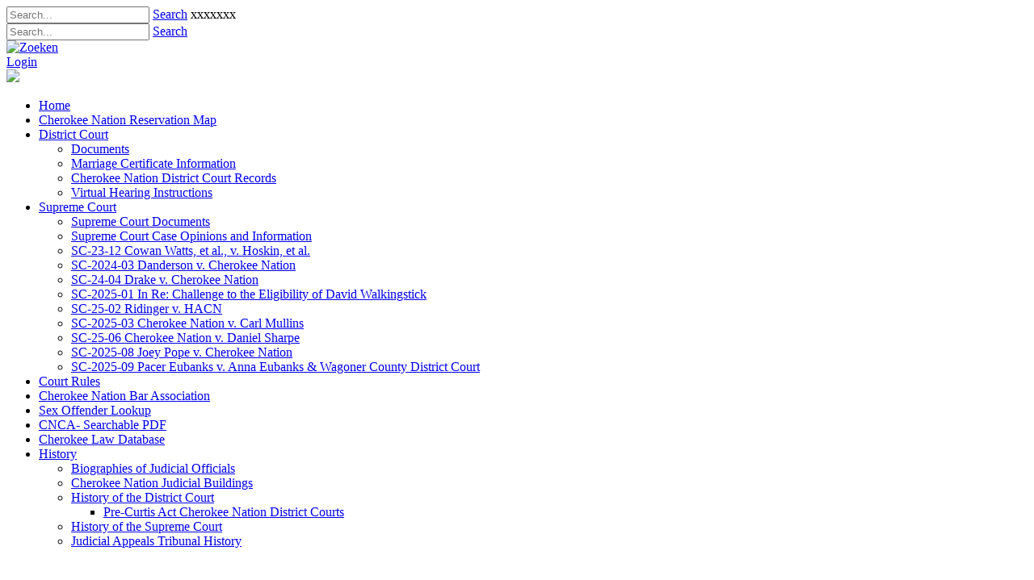

--- FILE ---
content_type: text/html; charset=utf-8
request_url: https://www.cherokeecourts.org/History/History-of-the-District-Court
body_size: 27913
content:
<!DOCTYPE html>
<html  lang="en-US">
<head id="Head">
<!--*********************************************-->
<!-- DNN Platform - http://www.dnnsoftware.com   -->
<!-- Copyright (c) 2002-2018, by DNN Corporation -->
<!--*********************************************-->
<meta content="text/html; charset=UTF-8" http-equiv="Content-Type" /><title>
	History of the District Court 
</title><meta id="MetaDescription" name="DESCRIPTION" content="A history of the Cherokee District Court" /><meta id="MetaKeywords" name="KEYWORDS" content="history,court,DotNetNuke,DNN" /><meta id="MetaGenerator" name="GENERATOR" content="DotNetNuke " /><meta id="MetaRobots" name="ROBOTS" content="INDEX, FOLLOW" /><link href="/Resources/Shared/stylesheets/dnndefault/7.0.0/default.css?cdv=56" type="text/css" rel="stylesheet"/><link href="/Resources/Search/SearchSkinObjectPreview.css?cdv=56" type="text/css" rel="stylesheet"/><link href="/Portals/_default/skins/xcillioncherokeecourts/bootstrap/css/bootstrap.min.css?cdv=56" type="text/css" rel="stylesheet"/><link href="/Portals/_default/skins/xcillioncherokeecourts/css/jquery.smartmenus.bootstrap.css?cdv=56" type="text/css" rel="stylesheet"/><link href="/Portals/_default/skins/xcillioncherokeecourts/Menus/MainMenu/MainMenu.css?cdv=56" type="text/css" rel="stylesheet"/><link href="/Portals/_default/skins/xcillioncherokeecourts/skin.css?cdv=56" type="text/css" rel="stylesheet"/><link href="/Portals/_default/containers/cavalier/container.css?cdv=56" type="text/css" rel="stylesheet"/><script src="/Resources/libraries/jQuery/03_02_01/jquery.js?cdv=56" type="text/javascript"></script><script src="/Resources/libraries/jQuery-Migrate/03_00_00/jquery-migrate.js?cdv=56" type="text/javascript"></script><script src="/Resources/libraries/jQuery-UI/01_12_01/jquery-ui.js?cdv=56" type="text/javascript"></script><meta name="viewport" content="width=device-width,initial-scale=1" /></head>
<body id="Body">
    
    <form method="post" action="/History/History-of-the-District-Court" id="Form" enctype="multipart/form-data">
<div class="aspNetHidden">
<input type="hidden" name="__EVENTTARGET" id="__EVENTTARGET" value="" />
<input type="hidden" name="__EVENTARGUMENT" id="__EVENTARGUMENT" value="" />
<input type="hidden" name="__VIEWSTATE" id="__VIEWSTATE" value="RraZAs0ooRciCRyOpAMSCX1Xlop8/jtJ7c78cvoZ8cukqvdxA4bWF7yIyHLAI0FL3f6a/OUELTgUneIB2JV7nz7vT6gB5+gXwT5Ufx6zj7BYS3iWZoe9m3+ZijQlP3CEqLkIKGCyEWPUKAEEg/Zs5vt7uS5BvWgJkKWGDaMDjcBZAtkixGgQAxezZ6Kz0AmIrTKyf0Fq6moX/BY2LabCAkuKrOSFtr5LWzV2Uw==" />
</div>

<script type="text/javascript">
//<![CDATA[
var theForm = document.forms['Form'];
if (!theForm) {
    theForm = document.Form;
}
function __doPostBack(eventTarget, eventArgument) {
    if (!theForm.onsubmit || (theForm.onsubmit() != false)) {
        theForm.__EVENTTARGET.value = eventTarget;
        theForm.__EVENTARGUMENT.value = eventArgument;
        theForm.submit();
    }
}
//]]>
</script>


<script src="/WebResource.axd?d=pynGkmcFUV2u5R7NyVf_uolqlmluPocIpFFz8kXxTky-wXkp9H2NZRNWDxM1&amp;t=638942030805310136" type="text/javascript"></script>


<script src="/ScriptResource.axd?d=NJmAwtEo3IqupP6Ity7BRsJ-l7swIEPhDcjof3vlmpdXwos_aZbbOfCC8t4OgR3a-vzeiuxVTKoGTGkv0BR_cjjCSZd7fSPQ4tDwXj5deD_ZX-h19n9XFNyb04NzUAscyrnyfg2&amp;t=32e5dfca" type="text/javascript"></script>
<script src="/ScriptResource.axd?d=dwY9oWetJoIt5qpIAV77mdA070i9_0FkflLbt2t0ut-QgsSW20PFVwVPToRN7wi7uj8zt0VxT9lvpNKiLmyA-X0r-nvYluh7PUPihN4uGaIcxXFuUMBuW0qc1t9uRRj_2LXqqoD7W-Z0uoMP0&amp;t=32e5dfca" type="text/javascript"></script>
<div class="aspNetHidden">

	<input type="hidden" name="__VIEWSTATEGENERATOR" id="__VIEWSTATEGENERATOR" value="CA0B0334" />
	<input type="hidden" name="__VIEWSTATEENCRYPTED" id="__VIEWSTATEENCRYPTED" value="" />
	<input type="hidden" name="__EVENTVALIDATION" id="__EVENTVALIDATION" value="XB2proAoesy8VleXVximzE+Cai74mJl/S8ErPZCywo4WEkN+sCj9gQpmSTZ7YqkCWj/U3o9W7x+Y/UcxPGNOb5oHizINxN0+8LOk6+cHBGETSsLdXfQY1XcdS2B1k2Kfx/h8Xk2gf3QYBnQiDdULkOwcHpamFE4aN5eXEIqFFb/iu4O1bBbSZ45xtZQFrqB5x2OUjA==" />
</div><script src="/js/dnn.js?cdv=56" type="text/javascript"></script><script src="/js/dnn.modalpopup.js?cdv=56" type="text/javascript"></script><script src="/Portals/_default/skins/xcillioncherokeecourts/bootstrap/js/bootstrap.min.js?cdv=56" type="text/javascript"></script><script src="/Portals/_default/skins/xcillioncherokeecourts/js/jquery.smartmenus.js?cdv=56" type="text/javascript"></script><script src="/Portals/_default/skins/xcillioncherokeecourts/js/jquery.smartmenus.bootstrap.js?cdv=56" type="text/javascript"></script><script src="/Portals/_default/skins/xcillioncherokeecourts/js/scripts.js?cdv=56" type="text/javascript"></script><script src="/js/dnncore.js?cdv=56" type="text/javascript"></script><script src="/Resources/Search/SearchSkinObjectPreview.js?cdv=56" type="text/javascript"></script><script src="/js/dnn.servicesframework.js?cdv=56" type="text/javascript"></script>
<script type="text/javascript">
//<![CDATA[
Sys.WebForms.PageRequestManager._initialize('ScriptManager', 'Form', [], [], [], 90, '');
//]]>
</script>

        
        
        

<!--[if lt IE 9]>
    <script src="https://cdnjs.cloudflare.com/ajax/libs/html5shiv/3.7.2/html5shiv.min.js"></script>
    <script src="https://oss.maxcdn.com/respond/1.4.2/respond.min.js"></script>
<![endif]-->

<style type="text/css">


    .navbar-nav span.scroll-up-arrow {
    position: absolute;
    top: -2px;
    left: 50%;
    margin-left: -8px;
    width: 0;
    height: 0;
    overflow: hidden;
    border-top: 7px dashed transparent;
    border-right: 7px dashed transparent;
    border-bottom: 7px solid;
    border-left: 7px dashed transparent;
    border-top-color: #000;
    margin-top:5px;
}

.navbar-nav span.scroll-down-arrow {
    position: absolute;
    top: -2px;
    left: 50%;
    margin-left: -8px;
    width: 0;
    height: 0;
    overflow: hidden;
    border-top: 7px dashed transparent;
    border-right: 7px dashed transparent;
    border-bottom: 7px solid;
    border-left: 7px dashed transparent;
    border-top-color: #000;
    margin-top:5px;
}


</style>

<div id="siteWrapper">
   
    <!-- UserControlPanel  -->
    <div id="topHeader">
        <div class="container">
            <div class="row">
                <div class="col-md-6">
                    <div id="search-top" class="pull-right small-screens hidden-sm hidden-md hidden-lg">
                        <span id="dnn_dnnSearch2_ClassicSearch">
    
    
    <span class="searchInputContainer" data-moreresults="See More Results" data-noresult="No Results Found">
        <input name="dnn$dnnSearch2$txtSearch" type="text" maxlength="255" size="20" id="dnn_dnnSearch2_txtSearch" class="NormalTextBox" aria-label="Search" autocomplete="off" placeholder="Search..." />
        <a class="dnnSearchBoxClearText" title="Clear search text"></a>
    </span>
    <a id="dnn_dnnSearch2_cmdSearch" class="SearchButton" href="javascript:__doPostBack(&#39;dnn$dnnSearch2$cmdSearch&#39;,&#39;&#39;)">Search</a>
</span>


<script type="text/javascript">
    $(function() {
        if (typeof dnn != "undefined" && typeof dnn.searchSkinObject != "undefined") {
            var searchSkinObject = new dnn.searchSkinObject({
                delayTriggerAutoSearch : 400,
                minCharRequiredTriggerAutoSearch : 2,
                searchType: 'S',
                enableWildSearch: true,
                cultureCode: 'en-US',
                portalId: -1
                }
            );
            searchSkinObject.init();
            
            
            // attach classic search
            var siteBtn = $('#dnn_dnnSearch2_SiteRadioButton');
            var webBtn = $('#dnn_dnnSearch2_WebRadioButton');
            var clickHandler = function() {
                if (siteBtn.is(':checked')) searchSkinObject.settings.searchType = 'S';
                else searchSkinObject.settings.searchType = 'W';
            };
            siteBtn.on('change', clickHandler);
            webBtn.on('change', clickHandler);
            
            
        }
    });
</script>
xxxxxxx
                    </div>
                </div>
            </div>
            <div class="row">
                <div class="col-md-12">
                    <div class="language">
                        <div class="language-object" >


</div>
                    </div>
                    <div class="search hidden-xs">
                        <span id="dnn_dnnSearch_ClassicSearch">
    
    
    <span class="searchInputContainer" data-moreresults="See More Results" data-noresult="No Results Found">
        <input name="dnn$dnnSearch$txtSearch" type="text" maxlength="255" size="20" id="dnn_dnnSearch_txtSearch" class="NormalTextBox" aria-label="Search" autocomplete="off" placeholder="Search..." />
        <a class="dnnSearchBoxClearText" title="Clear search text"></a>
    </span>
    <a id="dnn_dnnSearch_cmdSearch" class="SearchButton" href="javascript:__doPostBack(&#39;dnn$dnnSearch$cmdSearch&#39;,&#39;&#39;)">Search</a>
</span>


<script type="text/javascript">
    $(function() {
        if (typeof dnn != "undefined" && typeof dnn.searchSkinObject != "undefined") {
            var searchSkinObject = new dnn.searchSkinObject({
                delayTriggerAutoSearch : 400,
                minCharRequiredTriggerAutoSearch : 2,
                searchType: 'S',
                enableWildSearch: true,
                cultureCode: 'en-US',
                portalId: -1
                }
            );
            searchSkinObject.init();
            
            
            // attach classic search
            var siteBtn = $('#dnn_dnnSearch_SiteRadioButton');
            var webBtn = $('#dnn_dnnSearch_WebRadioButton');
            var clickHandler = function() {
                if (siteBtn.is(':checked')) searchSkinObject.settings.searchType = 'S';
                else searchSkinObject.settings.searchType = 'W';
            };
            siteBtn.on('change', clickHandler);
            webBtn.on('change', clickHandler);
            
            
        }
    });
</script>

                    </div>
                    
                    <a href="#" id="search-action">
                        <img src="/Portals/_default/skins/xcillioncherokeecourts/images/search-icon.png" alt="Zoeken">
                    </a>
                    <div id="login" class="pull-right">
                        
<div id="dnn_dnnLogin_loginGroup" class="loginGroup">
    <a id="dnn_dnnLogin_enhancedLoginLink" title="Login" class="LoginLink" rel="nofollow" onclick="return dnnModal.show(&#39;https://www.cherokeecourts.org/Login?returnurl=/History/History-of-the-District-Court&amp;popUp=true&#39;,/*showReturn*/true,300,650,true,&#39;&#39;)" href="https://www.cherokeecourts.org/Login?returnurl=%2fHistory%2fHistory-of-the-District-Court">Login</a>
</div>
                        

                    </div>
                </div>
            </div>
        </div>
    </div>



    <!-- Page Content -->
    <div class="container">

        <div class="custom-header-wrapper"><img src="/Portals/_default/skins/xcillioncherokeecourts/images/CherokeeCourtHeader.png" class="main-header-img"></div>

        <main role="main">
            <div id="mainContent-inner">

                        <!--Header -->
                        
                                
                             
                
                <div class="row dnnpane">
                    <div id="dnn_soloPane" class="col-md-12 contentPane DNNEmptyPane"></div>
                </div>
                
                <div class="row dnnpane">
                    <div id="dnn_leftPane" class="col-md-4 spacingTop">


                        <div class="clearfix"></div>
                                

                        <div class="cssmenu-wrapper">
                            <div id="cssmenu">
                            <ul>
	
	<li class="">
		
			<a href="https://www.cherokeecourts.org/" ><span>Home</span></a>
		
	</li>

	<li class="">
		
			<a href="https://cherokee.maps.arcgis.com/apps/webappviewer/index.html?id=921f8793c9914a7792274f72441fad8d" target="_blank"><span>Cherokee Nation Reservation Map</span></a>
		
	</li>

	<li class=" has-sub">
		
			<a href="https://www.cherokeecourts.org/District-Court" ><span>District Court</span></a>
		
			<ul>
				
	<li class="">
		
			<a href="https://www.cherokeecourts.org/District-Court/Documents" ><span>Documents</span></a>
		
	</li>

	<li class="">
		
			<a href="https://www.cherokeecourts.org/District-Court/Marriage-Certificate-Information" ><span>Marriage Certificate Information</span></a>
		
	</li>

	<li class="">
		
			<a href="https://portal-okcherokeenation.tylertech.cloud/Portal/" target="_blank"><span>Cherokee Nation District Court Records</span></a>
		
	</li>

	<li class="">
		
			<a href="https://www.cherokeecourts.org/District-Court/Virtual-Hearing-Instructions" target="_blank"><span>Virtual Hearing Instructions</span></a>
		
	</li>

			</ul>
		
	</li>

	<li class=" has-sub">
		
			<a href="https://www.cherokeecourts.org/Supreme-Court" ><span>Supreme Court</span></a>
		
			<ul>
				
	<li class="">
		
			<a href="https://www.cherokeecourts.org/Supreme-Court/Supreme-Court-Documents" ><span>Supreme Court Documents</span></a>
		
	</li>

	<li class="">
		
			<a href="https://www.cherokeecourts.org/Supreme-Court/Supreme-Court-Case-Opinions-and-Information" ><span>Supreme Court Case Opinions and Information</span></a>
		
	</li>

	<li class="">
		
			<a href="https://www.cherokeecourts.org/Supreme-Court/SC-23-12-Cowan-Watts-et-al-v-Hoskin-et-al" ><span>SC-23-12 Cowan Watts, et al., v. Hoskin, et al.</span></a>
		
	</li>

	<li class="">
		
			<a href="https://www.cherokeecourts.org/Supreme-Court/SC-2024-03-Danderson-v-Cherokee-Nation" ><span>SC-2024-03 Danderson v. Cherokee Nation</span></a>
		
	</li>

	<li class="">
		
			<a href="https://www.cherokeecourts.org/Supreme-Court/SC-24-04-Drake-v-Cherokee-Nation" ><span>SC-24-04 Drake v. Cherokee Nation</span></a>
		
	</li>

	<li class="">
		
			<a href="https://www.cherokeecourts.org/Supreme-Court/SC-2025-01-In-Re-Challenge-to-the-Eligibility-of-David-Walkingstick" ><span>SC-2025-01 In Re: Challenge to the Eligibility of David Walkingstick</span></a>
		
	</li>

	<li class="">
		
			<a href="https://www.cherokeecourts.org/Supreme-Court/SC-25-02-Ridinger-v-HACN" ><span>SC-25-02 Ridinger v. HACN</span></a>
		
	</li>

	<li class="">
		
			<a href="https://www.cherokeecourts.org/Supreme-Court/SC-2025-03-Cherokee-Nation-v-Carl-Mullins" ><span>SC-2025-03 Cherokee Nation v. Carl Mullins</span></a>
		
	</li>

	<li class="">
		
			<a href="https://www.cherokeecourts.org/Supreme-Court/SC-25-06-Cherokee-Nation-v-Daniel-Sharpe" ><span>SC-25-06  Cherokee Nation v. Daniel Sharpe</span></a>
		
	</li>

	<li class="">
		
			<a href="https://www.cherokeecourts.org/Supreme-Court/SC-2025-08-Joey-Pope-v-Cherokee-Nation" ><span>SC-2025-08  Joey Pope v. Cherokee Nation</span></a>
		
	</li>

	<li class="">
		
			<a href="https://www.cherokeecourts.org/Supreme-Court/SC-2025-09-Pacer-Eubanks-v-Anna-Eubanks-Wagoner-County-District-Court" ><span>SC-2025-09 Pacer Eubanks v. Anna Eubanks &amp; Wagoner County District Court</span></a>
		
	</li>

			</ul>
		
	</li>

	<li class="">
		
			<a href="https://www.cherokeecourts.org/Court-Rules" ><span>Court Rules</span></a>
		
	</li>

	<li class="">
		
			<a href="https://www.cherokeecourts.org/Cherokee-Nation-Bar-Association" ><span>Cherokee Nation Bar Association</span></a>
		
	</li>

	<li class="">
		
			<a href="http://cherokee.nsopw.gov/" target="_blank"><span>Sex Offender Lookup</span></a>
		
	</li>

	<li class="">
		
			<a href="/LinkClick.aspx?fileticket=hwF-vw5YNeI%3d&amp;tabid=364&amp;portalid=11" target="_blank"><span>CNCA- Searchable PDF</span></a>
		
	</li>

	<li class="">
		
			<a href="http://cherokee.legistar.com/Legislation.aspx" target="_blank"><span>Cherokee Law Database</span></a>
		
	</li>

	<li class=" has-sub">
		
			<a href="https://www.cherokeecourts.org/History" ><span>History</span></a>
		
			<ul>
				
	<li class="">
		
			<a href="https://www.cherokeecourts.org/History/Biographies-of-Judicial-Officials" ><span>Biographies of Judicial Officials</span></a>
		
	</li>

	<li class="">
		
			<a href="https://www.cherokeecourts.org/History/Cherokee-Nation-Judicial-Buildings" ><span>Cherokee Nation Judicial Buildings</span></a>
		
	</li>

	<li class="active open has-sub">
		
			<a href="https://www.cherokeecourts.org/History/History-of-the-District-Court" ><span>History of the District Court</span></a>
		
			<ul>
				
	<li class="">
		
			<a href="https://www.cherokeecourts.org/History/History-of-the-District-Court/Pre-Curtis-Act-Cherokee-Nation-District-Courts" ><span>Pre-Curtis Act Cherokee Nation District Courts</span></a>
		
	</li>

			</ul>
		
	</li>

	<li class="">
		
			<a href="https://www.cherokeecourts.org/History/History-of-the-Supreme-Court" ><span>History of the Supreme Court</span></a>
		
	</li>

	<li class="">
		
			<a href="https://www.cherokeecourts.org/History/Judicial-Appeals-Tribunal-History" ><span>Judicial Appeals Tribunal History</span></a>
		
	</li>

			</ul>
		
	</li>

</ul>







<script type="text/javascript">

$('#cssmenu li.active>ul').css('display','block');

$('#cssmenu ul li.has-sub>a').before('<span class="submenu-button"></span>');

//START IF ELSE STATEMNENT FOR THE TOP LEVEL MENU ITEMS SLIDE UP AND DOWN FUNCTION

$('#cssmenu span.submenu-button').on('click', function (){

	var localElem = $(this);
	var localParent = $(localElem).parent();
	var localOpenClass = $(localParent).hasClass('open');

	if (localOpenClass) {
		$(localParent).children('ul').first().slideUp();
	}

	else {
		$(localParent).children('ul').first().slideDown();
	}

});

//END IF ELSE STATEMENT FOR THE TOP LEVEL MENU ITEMS SLIDE UP AND DOWN FUNCTION


//START IF ELSE STATEMENT FOR SUB MENU ITEMS SLIDE UP AND DOWN FUNCTION

$('#cssmenu span.submenu-button').on('click', function (){


	var currentElem = $(this);
	var parentLi = $(currentElem).parent();
	var hasOpenClass = $(parentLi).hasClass('open');

	if(hasOpenClass) {
		
		$(parentLi).removeClass('open active');
		$(currentElem).removeClass('open');
		$(parentLi).find('ul').slideUp();
		$(parentLi).find('.submenu-button').removeClass('open');
		$(parentLi).find('li').removeClass('open active');
		
	}

	else {

		//IF STATEMENT FOR CHECKING IF ANY LI'S HAVE .HAS-SUB OPEN CLASS, AND THEN CLOSE THEM
		if( $(parentLi).siblings('.has-sub').length > 0) {
			$(parentLi).siblings('.has-sub').removeClass('open active');
			
			$(parentLi).siblings('.has-sub').find('ul').slideUp();

			$(parentLi).siblings('.has-sub').find('.submenu-button').removeClass('open');
			$(parentLi).siblings('.has-sub').find('.has-sub').removeClass('open active');

		}


		$(parentLi).addClass('open active');
		$(currentElem).addClass('open');
		$(parentLi).children('ul').slideDown();
		
	}

});

//END IF ELSE STATEMENT FOR SUB MENU ITEMS SLIDE UP AND DOWN FUNCTION

(function getColor() {
  var r, g, b;
  var textColor = $('#cssmenu').css('color');
  textColor = textColor.slice(4);
  r = textColor.slice(0, textColor.indexOf(','));
  textColor = textColor.slice(textColor.indexOf(' ') + 1);
  g = textColor.slice(0, textColor.indexOf(','));
  textColor = textColor.slice(textColor.indexOf(' ') + 1);
  b = textColor.slice(0, textColor.indexOf(')'));
  var l = rgbToHsl(r, g, b);
  if (l > 0.7) {
    $('#cssmenu>ul>li>a').css('text-shadow', '0 1px 1px rgba(0, 0, 0, .0)');
    $('#cssmenu>ul>li>a>span').css('border-color', 'rgba(0, 0, 0, .35)');
  }
  else
  {
    $('#cssmenu>ul>li>a').css('text-shadow', '0 1px 0 rgba(255, 255, 255, .0)');
    $('#cssmenu>ul>li>a>span').css('border-color', 'rgba(255, 255, 255, .35)');
  }
})();

function rgbToHsl(r, g, b) {
    r /= 255, g /= 255, b /= 255;
    var max = Math.max(r, g, b), min = Math.min(r, g, b);
    var h, s, l = (max + min) / 2;

    if(max == min){
        h = s = 0;
    }
    else {
        var d = max - min;
        s = l > 0.5 ? d / (2 - max - min) : d / (max + min);
        switch(max){
            case r: h = (g - b) / d + (g < b ? 6 : 0); break;
            case g: h = (b - r) / d + 2; break;
            case b: h = (r - g) / d + 4; break;
        }
        h /= 6;
    }
    return l;
}
</script>
                            </div> 
                        </div>
                        <div class="lang_pad">
 <object id="dnnLANGUAGE" codetype="dotnetnuke/server" codebase="LANGUAGE">
  <param name="showMenu" value="False" />
  <param name="showLinks" value="True" />
 </object>
</div>

                    </div>
                    <div id="dnn_contentPane" class="col-md-8 spacingTop"><div class="DnnModule DnnModule-DNN_HTML DnnModule-1180"><a name="1180"></a>
<div class="DNNContainer_Title_h2">
    <h1><span id="dnn_ctr1180_dnnTITLE_titleLabel" class="TitleH2">History of the District Court </span>


</h1>
    <div id="dnn_ctr1180_ContentPane"><!-- Start_Module_1180 --><div id="dnn_ctr1180_ModuleContent" class="DNNModuleContent ModDNNHTMLC">
	<div id="dnn_ctr1180_HtmlModule_lblContent" class="Normal">
	<p> 
</p>
<p style="text-align: justify;"><img alt="" src="/portals/cherokeecourts/Images/history/7-28-11.jpg" style="width: 684px; height: 680px;" title="">
</p>
<p style="text-align: justify;" rel="text-align: justify;"><br>
</p>
<p style="text-align: justify;">          <span style="font-size:larger;">Our last Court docket in the Capitol Building was February 16, 2018 which ended a more than quarter century of modern day court dockets being held in the Capitol Building after our District Court was re-established by the Tribal Council in November of 1990.  Although it is with some sadness that we have left this beloved building to relocate the Court, it is exciting to know that the Capitol Building will be returned to its much needed pristine condition and preserved for the education and enjoyment of all tribal members and visitors to the building.  The Capitol Building served the Court well over for 27 years; however, with the growth of the Court over the years, it became increasingly necessary for the Courts to seek an alternate location.  The Nation has graciously provided the Court with a new facility featuring modern state of the art equipment that we are also excited to move into and hold Court in.</span>
</p>
<p style="text-align: justify;"><span style="font-size:larger;"><br></span>
</p>
<p style="text-align: justify;"><span style="font-size:larger;"><img alt="" src="/portals/cherokeecourts/images/history/IMG_E4098.JPG" style="width: 699px; height: 825px;" title=""></span>
</p>
</div>

</div><!-- End_Module_1180 --></div>
</div>


</div></div>
                </div>                

                <div class="row dnnpane">
                    <div id="dnn_P1_75_1" class="col-md-8 spacingTop DNNEmptyPane"></div>
                    <div id="dnn_P1_25_2" class="col-md-4 spacingTop DNNEmptyPane"></div>
                </div>

                <div class="row dnnpane">
                    <div id="dnn_P2_25_1" class="col-md-4 spacingTop DNNEmptyPane"></div>
                    <div id="dnn_P2_75_2" class="col-md-8 spacingTop DNNEmptyPane"></div>
                </div>

                <div class="row dnnpane">
                    <div id="dnn_P3_33_1" class="col-md-4 spacingTop DNNEmptyPane"></div>
                    <div id="dnn_P3_33_2" class="col-md-4 spacingTop DNNEmptyPane"></div>
                    <div id="dnn_P3_33_3" class="col-md-4 spacingTop DNNEmptyPane"></div>
                </div>

                <div class="row dnnpane">
                    <div id="dnn_ContentPaneLower" class="col-md-12 contentPane spacingTop DNNEmptyPane"></div>
                </div>

                <!-- Footer -->
    <footer role="contentinfo">
        <div class="footer-above">
            
                <div class="row dnnpane">
                    <div id="dnn_BottomPane" class="footer-col col-md-12 DNNEmptyPane"></div>
                    
                </div>
            
        </div>
       
    </footer>


            </div><!-- /.mainContent-inner -->
        </main>
        <!-- /.mainContent -->
    </div>
    <!-- /.container -->

    

</div>
<!-- /.SiteWrapper -->


<!--CDF(Css|/Portals/_default/skins/xcillioncherokeecourts/bootstrap/css/bootstrap.min.css?cdv=56|DnnPageHeaderProvider|12)-->
<!--CDF(Css|/Portals/_default/skins/xcillioncherokeecourts/css/jquery.smartmenus.bootstrap.css?cdv=56|DnnPageHeaderProvider|13)-->
<!--CDF(Css|/Portals/_default/skins/xcillioncherokeecourts/Menus/MainMenu/MainMenu.css?cdv=56|DnnPageHeaderProvider|14)-->
<!--CDF(Css|/Portals/_default/skins/xcillioncherokeecourts/skin.css?cdv=56|DnnPageHeaderProvider|100)-->


<!--CDF(Javascript|/Portals/_default/skins/xcillioncherokeecourts/bootstrap/js/bootstrap.min.js?cdv=56|DnnBodyProvider|100)-->
<!--CDF(Javascript|/Portals/_default/skins/xcillioncherokeecourts/js/jquery.smartmenus.js?cdv=56|DnnBodyProvider|100)-->
<!--CDF(Javascript|/Portals/_default/skins/xcillioncherokeecourts/js/jquery.smartmenus.bootstrap.js?cdv=56|DnnBodyProvider|100)-->
<!--CDF(Javascript|/Portals/_default/skins/xcillioncherokeecourts/js/scripts.js?cdv=56|DnnBodyProvider|100)-->




<script type="text/javascript">





    $(window).load(function () {

        $("#cssmenu li.active").parents("ul").addClass("temp");
        $("ul.temp").css("display", "block");
        $("ul.temp").closest("li").addClass("active has-sub open");

        //$("ul>li>ul>li>ul.temp").closest("li").css("display", "block");



    });

    //$(window).load(function () {

    //    $("#cssmenu>ul>li>ul>li.active").parent().addClass("temp");
    //    $("ul.temp").prev().prev().parent().addClass("open");
    //});

</script>

        <input name="ScrollTop" type="hidden" id="ScrollTop" />
        <input name="__dnnVariable" type="hidden" id="__dnnVariable" autocomplete="off" value="`{`__scdoff`:`1`,`sf_siteRoot`:`/`,`sf_tabId`:`396`}" />
        <input name="__RequestVerificationToken" type="hidden" value="i1xvQ3Tup7ro-SWbDO_Z_iYNAZv3geV-8GTH-TfikWSyRFN_k4fUgu5j38aZXzDkfvQ0QA2" />
    </form>
    <!--CDF(Javascript|/js/dnncore.js?cdv=56|DnnBodyProvider|100)--><!--CDF(Javascript|/js/dnn.modalpopup.js?cdv=56|DnnBodyProvider|50)--><!--CDF(Css|/Resources/Shared/stylesheets/dnndefault/7.0.0/default.css?cdv=56|DnnPageHeaderProvider|5)--><!--CDF(Css|/Portals/_default/skins/xcillioncherokeecourts/skin.css?cdv=56|DnnPageHeaderProvider|15)--><!--CDF(Css|/Portals/_default/containers/cavalier/container.css?cdv=56|DnnPageHeaderProvider|25)--><!--CDF(Css|/Resources/Search/SearchSkinObjectPreview.css?cdv=56|DnnPageHeaderProvider|10)--><!--CDF(Javascript|/Resources/Search/SearchSkinObjectPreview.js?cdv=56|DnnBodyProvider|100)--><!--CDF(Css|/Resources/Search/SearchSkinObjectPreview.css?cdv=56|DnnPageHeaderProvider|10)--><!--CDF(Javascript|/Resources/Search/SearchSkinObjectPreview.js?cdv=56|DnnBodyProvider|100)--><!--CDF(Javascript|/js/dnn.js?cdv=56|DnnBodyProvider|12)--><!--CDF(Javascript|/js/dnn.servicesframework.js?cdv=56|DnnBodyProvider|100)--><!--CDF(Javascript|/Resources/libraries/jQuery/03_02_01/jquery.js?cdv=56|DnnPageHeaderProvider|5)--><!--CDF(Javascript|/Resources/libraries/jQuery-Migrate/03_00_00/jquery-migrate.js?cdv=56|DnnPageHeaderProvider|6)--><!--CDF(Javascript|/Resources/libraries/jQuery-UI/01_12_01/jquery-ui.js?cdv=56|DnnPageHeaderProvider|10)-->
    
</body>
</html>